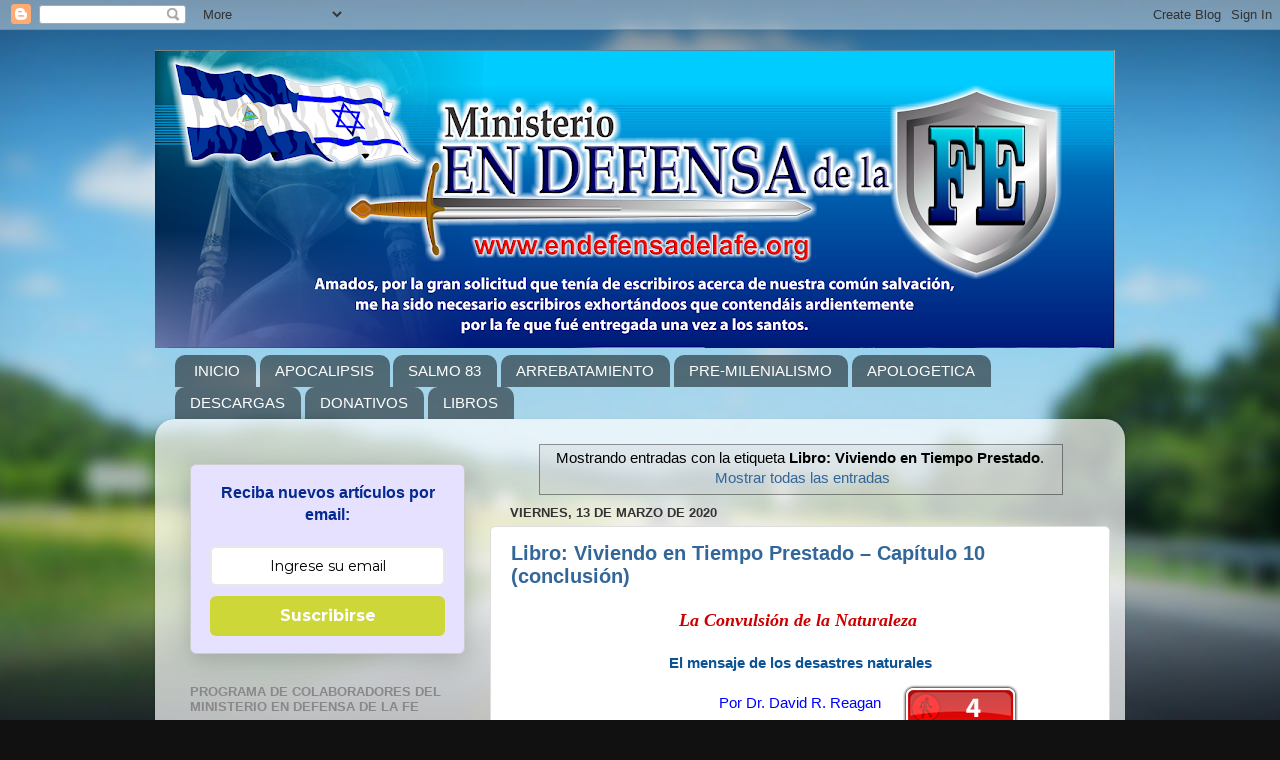

--- FILE ---
content_type: text/javascript;charset=UTF-8
request_url: https://whos.amung.us/pingjs/?k=gjhin4f4081y&t=En%20Defensa%20de%20la%20Fe%3A%20Libro%3A%20Viviendo%20en%20Tiempo%20Prestado&c=t&x=https%3A%2F%2Fwww.endefensadelafe.org%2Fsearch%2Flabel%2FLibro%253A%2520Viviendo%2520en%2520Tiempo%2520Prestado&y=&a=-1&d=4.797&v=27&r=4832
body_size: 62
content:
WAU_r_t('4','gjhin4f4081y',-1);

--- FILE ---
content_type: text/javascript;charset=UTF-8
request_url: https://whos.amung.us/pingjs/?k=gjhin4f4081y&t=En%20Defensa%20de%20la%20Fe%3A%20Libro%3A%20Viviendo%20en%20Tiempo%20Prestado&c=t&x=https%3A%2F%2Fwww.endefensadelafe.org%2Fsearch%2Flabel%2FLibro%253A%2520Viviendo%2520en%2520Tiempo%2520Prestado&y=&a=-1&d=0&v=27&r=1996
body_size: 62
content:
WAU_r_t('4','gjhin4f4081y',-1);